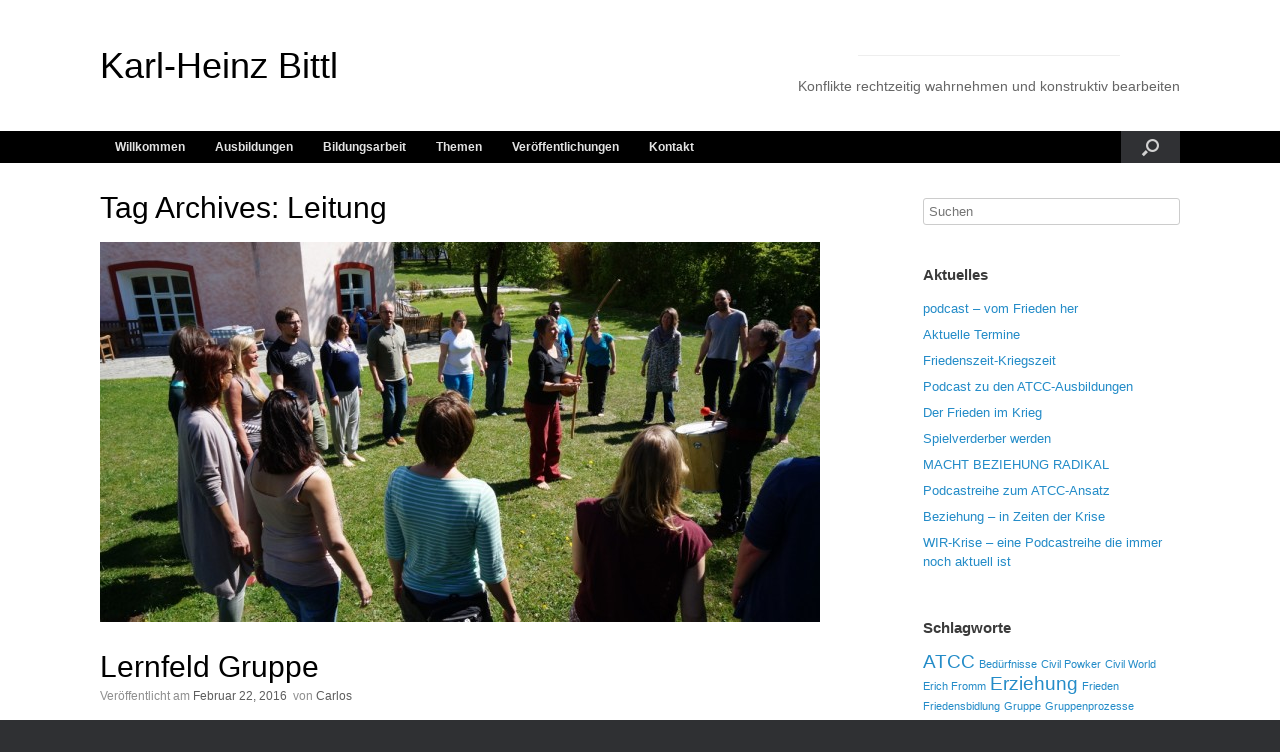

--- FILE ---
content_type: text/html; charset=UTF-8
request_url: https://fit-for-conflict.de/tag/leitung
body_size: 11738
content:
<!DOCTYPE html>
<html lang="de">
<head>
	<meta charset="UTF-8" />
	<meta http-equiv="X-UA-Compatible" content="IE=10" />
	<link rel="profile" href="http://gmpg.org/xfn/11" />
	<link rel="pingback" href="https://fit-for-conflict.de/xmlrpc.php" />
	<title>Leitung &#8211; Karl-Heinz Bittl</title>
<meta name='robots' content='max-image-preview:large' />
<link rel="alternate" type="application/rss+xml" title="Karl-Heinz Bittl &raquo; Feed" href="https://fit-for-conflict.de/feed" />
<link rel="alternate" type="application/rss+xml" title="Karl-Heinz Bittl &raquo; Kommentar-Feed" href="https://fit-for-conflict.de/comments/feed" />
<link rel="alternate" type="application/rss+xml" title="Karl-Heinz Bittl &raquo; Leitung Schlagwort-Feed" href="https://fit-for-conflict.de/tag/leitung/feed" />
<style id='wp-img-auto-sizes-contain-inline-css' type='text/css'>
img:is([sizes=auto i],[sizes^="auto," i]){contain-intrinsic-size:3000px 1500px}
/*# sourceURL=wp-img-auto-sizes-contain-inline-css */
</style>
<style id='wp-emoji-styles-inline-css' type='text/css'>

	img.wp-smiley, img.emoji {
		display: inline !important;
		border: none !important;
		box-shadow: none !important;
		height: 1em !important;
		width: 1em !important;
		margin: 0 0.07em !important;
		vertical-align: -0.1em !important;
		background: none !important;
		padding: 0 !important;
	}
/*# sourceURL=wp-emoji-styles-inline-css */
</style>
<style id='wp-block-library-inline-css' type='text/css'>
:root{--wp-block-synced-color:#7a00df;--wp-block-synced-color--rgb:122,0,223;--wp-bound-block-color:var(--wp-block-synced-color);--wp-editor-canvas-background:#ddd;--wp-admin-theme-color:#007cba;--wp-admin-theme-color--rgb:0,124,186;--wp-admin-theme-color-darker-10:#006ba1;--wp-admin-theme-color-darker-10--rgb:0,107,160.5;--wp-admin-theme-color-darker-20:#005a87;--wp-admin-theme-color-darker-20--rgb:0,90,135;--wp-admin-border-width-focus:2px}@media (min-resolution:192dpi){:root{--wp-admin-border-width-focus:1.5px}}.wp-element-button{cursor:pointer}:root .has-very-light-gray-background-color{background-color:#eee}:root .has-very-dark-gray-background-color{background-color:#313131}:root .has-very-light-gray-color{color:#eee}:root .has-very-dark-gray-color{color:#313131}:root .has-vivid-green-cyan-to-vivid-cyan-blue-gradient-background{background:linear-gradient(135deg,#00d084,#0693e3)}:root .has-purple-crush-gradient-background{background:linear-gradient(135deg,#34e2e4,#4721fb 50%,#ab1dfe)}:root .has-hazy-dawn-gradient-background{background:linear-gradient(135deg,#faaca8,#dad0ec)}:root .has-subdued-olive-gradient-background{background:linear-gradient(135deg,#fafae1,#67a671)}:root .has-atomic-cream-gradient-background{background:linear-gradient(135deg,#fdd79a,#004a59)}:root .has-nightshade-gradient-background{background:linear-gradient(135deg,#330968,#31cdcf)}:root .has-midnight-gradient-background{background:linear-gradient(135deg,#020381,#2874fc)}:root{--wp--preset--font-size--normal:16px;--wp--preset--font-size--huge:42px}.has-regular-font-size{font-size:1em}.has-larger-font-size{font-size:2.625em}.has-normal-font-size{font-size:var(--wp--preset--font-size--normal)}.has-huge-font-size{font-size:var(--wp--preset--font-size--huge)}.has-text-align-center{text-align:center}.has-text-align-left{text-align:left}.has-text-align-right{text-align:right}.has-fit-text{white-space:nowrap!important}#end-resizable-editor-section{display:none}.aligncenter{clear:both}.items-justified-left{justify-content:flex-start}.items-justified-center{justify-content:center}.items-justified-right{justify-content:flex-end}.items-justified-space-between{justify-content:space-between}.screen-reader-text{border:0;clip-path:inset(50%);height:1px;margin:-1px;overflow:hidden;padding:0;position:absolute;width:1px;word-wrap:normal!important}.screen-reader-text:focus{background-color:#ddd;clip-path:none;color:#444;display:block;font-size:1em;height:auto;left:5px;line-height:normal;padding:15px 23px 14px;text-decoration:none;top:5px;width:auto;z-index:100000}html :where(.has-border-color){border-style:solid}html :where([style*=border-top-color]){border-top-style:solid}html :where([style*=border-right-color]){border-right-style:solid}html :where([style*=border-bottom-color]){border-bottom-style:solid}html :where([style*=border-left-color]){border-left-style:solid}html :where([style*=border-width]){border-style:solid}html :where([style*=border-top-width]){border-top-style:solid}html :where([style*=border-right-width]){border-right-style:solid}html :where([style*=border-bottom-width]){border-bottom-style:solid}html :where([style*=border-left-width]){border-left-style:solid}html :where(img[class*=wp-image-]){height:auto;max-width:100%}:where(figure){margin:0 0 1em}html :where(.is-position-sticky){--wp-admin--admin-bar--position-offset:var(--wp-admin--admin-bar--height,0px)}@media screen and (max-width:600px){html :where(.is-position-sticky){--wp-admin--admin-bar--position-offset:0px}}

/*# sourceURL=wp-block-library-inline-css */
</style><style id='global-styles-inline-css' type='text/css'>
:root{--wp--preset--aspect-ratio--square: 1;--wp--preset--aspect-ratio--4-3: 4/3;--wp--preset--aspect-ratio--3-4: 3/4;--wp--preset--aspect-ratio--3-2: 3/2;--wp--preset--aspect-ratio--2-3: 2/3;--wp--preset--aspect-ratio--16-9: 16/9;--wp--preset--aspect-ratio--9-16: 9/16;--wp--preset--color--black: #000000;--wp--preset--color--cyan-bluish-gray: #abb8c3;--wp--preset--color--white: #ffffff;--wp--preset--color--pale-pink: #f78da7;--wp--preset--color--vivid-red: #cf2e2e;--wp--preset--color--luminous-vivid-orange: #ff6900;--wp--preset--color--luminous-vivid-amber: #fcb900;--wp--preset--color--light-green-cyan: #7bdcb5;--wp--preset--color--vivid-green-cyan: #00d084;--wp--preset--color--pale-cyan-blue: #8ed1fc;--wp--preset--color--vivid-cyan-blue: #0693e3;--wp--preset--color--vivid-purple: #9b51e0;--wp--preset--gradient--vivid-cyan-blue-to-vivid-purple: linear-gradient(135deg,rgb(6,147,227) 0%,rgb(155,81,224) 100%);--wp--preset--gradient--light-green-cyan-to-vivid-green-cyan: linear-gradient(135deg,rgb(122,220,180) 0%,rgb(0,208,130) 100%);--wp--preset--gradient--luminous-vivid-amber-to-luminous-vivid-orange: linear-gradient(135deg,rgb(252,185,0) 0%,rgb(255,105,0) 100%);--wp--preset--gradient--luminous-vivid-orange-to-vivid-red: linear-gradient(135deg,rgb(255,105,0) 0%,rgb(207,46,46) 100%);--wp--preset--gradient--very-light-gray-to-cyan-bluish-gray: linear-gradient(135deg,rgb(238,238,238) 0%,rgb(169,184,195) 100%);--wp--preset--gradient--cool-to-warm-spectrum: linear-gradient(135deg,rgb(74,234,220) 0%,rgb(151,120,209) 20%,rgb(207,42,186) 40%,rgb(238,44,130) 60%,rgb(251,105,98) 80%,rgb(254,248,76) 100%);--wp--preset--gradient--blush-light-purple: linear-gradient(135deg,rgb(255,206,236) 0%,rgb(152,150,240) 100%);--wp--preset--gradient--blush-bordeaux: linear-gradient(135deg,rgb(254,205,165) 0%,rgb(254,45,45) 50%,rgb(107,0,62) 100%);--wp--preset--gradient--luminous-dusk: linear-gradient(135deg,rgb(255,203,112) 0%,rgb(199,81,192) 50%,rgb(65,88,208) 100%);--wp--preset--gradient--pale-ocean: linear-gradient(135deg,rgb(255,245,203) 0%,rgb(182,227,212) 50%,rgb(51,167,181) 100%);--wp--preset--gradient--electric-grass: linear-gradient(135deg,rgb(202,248,128) 0%,rgb(113,206,126) 100%);--wp--preset--gradient--midnight: linear-gradient(135deg,rgb(2,3,129) 0%,rgb(40,116,252) 100%);--wp--preset--font-size--small: 13px;--wp--preset--font-size--medium: 20px;--wp--preset--font-size--large: 36px;--wp--preset--font-size--x-large: 42px;--wp--preset--spacing--20: 0.44rem;--wp--preset--spacing--30: 0.67rem;--wp--preset--spacing--40: 1rem;--wp--preset--spacing--50: 1.5rem;--wp--preset--spacing--60: 2.25rem;--wp--preset--spacing--70: 3.38rem;--wp--preset--spacing--80: 5.06rem;--wp--preset--shadow--natural: 6px 6px 9px rgba(0, 0, 0, 0.2);--wp--preset--shadow--deep: 12px 12px 50px rgba(0, 0, 0, 0.4);--wp--preset--shadow--sharp: 6px 6px 0px rgba(0, 0, 0, 0.2);--wp--preset--shadow--outlined: 6px 6px 0px -3px rgb(255, 255, 255), 6px 6px rgb(0, 0, 0);--wp--preset--shadow--crisp: 6px 6px 0px rgb(0, 0, 0);}:where(.is-layout-flex){gap: 0.5em;}:where(.is-layout-grid){gap: 0.5em;}body .is-layout-flex{display: flex;}.is-layout-flex{flex-wrap: wrap;align-items: center;}.is-layout-flex > :is(*, div){margin: 0;}body .is-layout-grid{display: grid;}.is-layout-grid > :is(*, div){margin: 0;}:where(.wp-block-columns.is-layout-flex){gap: 2em;}:where(.wp-block-columns.is-layout-grid){gap: 2em;}:where(.wp-block-post-template.is-layout-flex){gap: 1.25em;}:where(.wp-block-post-template.is-layout-grid){gap: 1.25em;}.has-black-color{color: var(--wp--preset--color--black) !important;}.has-cyan-bluish-gray-color{color: var(--wp--preset--color--cyan-bluish-gray) !important;}.has-white-color{color: var(--wp--preset--color--white) !important;}.has-pale-pink-color{color: var(--wp--preset--color--pale-pink) !important;}.has-vivid-red-color{color: var(--wp--preset--color--vivid-red) !important;}.has-luminous-vivid-orange-color{color: var(--wp--preset--color--luminous-vivid-orange) !important;}.has-luminous-vivid-amber-color{color: var(--wp--preset--color--luminous-vivid-amber) !important;}.has-light-green-cyan-color{color: var(--wp--preset--color--light-green-cyan) !important;}.has-vivid-green-cyan-color{color: var(--wp--preset--color--vivid-green-cyan) !important;}.has-pale-cyan-blue-color{color: var(--wp--preset--color--pale-cyan-blue) !important;}.has-vivid-cyan-blue-color{color: var(--wp--preset--color--vivid-cyan-blue) !important;}.has-vivid-purple-color{color: var(--wp--preset--color--vivid-purple) !important;}.has-black-background-color{background-color: var(--wp--preset--color--black) !important;}.has-cyan-bluish-gray-background-color{background-color: var(--wp--preset--color--cyan-bluish-gray) !important;}.has-white-background-color{background-color: var(--wp--preset--color--white) !important;}.has-pale-pink-background-color{background-color: var(--wp--preset--color--pale-pink) !important;}.has-vivid-red-background-color{background-color: var(--wp--preset--color--vivid-red) !important;}.has-luminous-vivid-orange-background-color{background-color: var(--wp--preset--color--luminous-vivid-orange) !important;}.has-luminous-vivid-amber-background-color{background-color: var(--wp--preset--color--luminous-vivid-amber) !important;}.has-light-green-cyan-background-color{background-color: var(--wp--preset--color--light-green-cyan) !important;}.has-vivid-green-cyan-background-color{background-color: var(--wp--preset--color--vivid-green-cyan) !important;}.has-pale-cyan-blue-background-color{background-color: var(--wp--preset--color--pale-cyan-blue) !important;}.has-vivid-cyan-blue-background-color{background-color: var(--wp--preset--color--vivid-cyan-blue) !important;}.has-vivid-purple-background-color{background-color: var(--wp--preset--color--vivid-purple) !important;}.has-black-border-color{border-color: var(--wp--preset--color--black) !important;}.has-cyan-bluish-gray-border-color{border-color: var(--wp--preset--color--cyan-bluish-gray) !important;}.has-white-border-color{border-color: var(--wp--preset--color--white) !important;}.has-pale-pink-border-color{border-color: var(--wp--preset--color--pale-pink) !important;}.has-vivid-red-border-color{border-color: var(--wp--preset--color--vivid-red) !important;}.has-luminous-vivid-orange-border-color{border-color: var(--wp--preset--color--luminous-vivid-orange) !important;}.has-luminous-vivid-amber-border-color{border-color: var(--wp--preset--color--luminous-vivid-amber) !important;}.has-light-green-cyan-border-color{border-color: var(--wp--preset--color--light-green-cyan) !important;}.has-vivid-green-cyan-border-color{border-color: var(--wp--preset--color--vivid-green-cyan) !important;}.has-pale-cyan-blue-border-color{border-color: var(--wp--preset--color--pale-cyan-blue) !important;}.has-vivid-cyan-blue-border-color{border-color: var(--wp--preset--color--vivid-cyan-blue) !important;}.has-vivid-purple-border-color{border-color: var(--wp--preset--color--vivid-purple) !important;}.has-vivid-cyan-blue-to-vivid-purple-gradient-background{background: var(--wp--preset--gradient--vivid-cyan-blue-to-vivid-purple) !important;}.has-light-green-cyan-to-vivid-green-cyan-gradient-background{background: var(--wp--preset--gradient--light-green-cyan-to-vivid-green-cyan) !important;}.has-luminous-vivid-amber-to-luminous-vivid-orange-gradient-background{background: var(--wp--preset--gradient--luminous-vivid-amber-to-luminous-vivid-orange) !important;}.has-luminous-vivid-orange-to-vivid-red-gradient-background{background: var(--wp--preset--gradient--luminous-vivid-orange-to-vivid-red) !important;}.has-very-light-gray-to-cyan-bluish-gray-gradient-background{background: var(--wp--preset--gradient--very-light-gray-to-cyan-bluish-gray) !important;}.has-cool-to-warm-spectrum-gradient-background{background: var(--wp--preset--gradient--cool-to-warm-spectrum) !important;}.has-blush-light-purple-gradient-background{background: var(--wp--preset--gradient--blush-light-purple) !important;}.has-blush-bordeaux-gradient-background{background: var(--wp--preset--gradient--blush-bordeaux) !important;}.has-luminous-dusk-gradient-background{background: var(--wp--preset--gradient--luminous-dusk) !important;}.has-pale-ocean-gradient-background{background: var(--wp--preset--gradient--pale-ocean) !important;}.has-electric-grass-gradient-background{background: var(--wp--preset--gradient--electric-grass) !important;}.has-midnight-gradient-background{background: var(--wp--preset--gradient--midnight) !important;}.has-small-font-size{font-size: var(--wp--preset--font-size--small) !important;}.has-medium-font-size{font-size: var(--wp--preset--font-size--medium) !important;}.has-large-font-size{font-size: var(--wp--preset--font-size--large) !important;}.has-x-large-font-size{font-size: var(--wp--preset--font-size--x-large) !important;}
/*# sourceURL=global-styles-inline-css */
</style>

<style id='classic-theme-styles-inline-css' type='text/css'>
/*! This file is auto-generated */
.wp-block-button__link{color:#fff;background-color:#32373c;border-radius:9999px;box-shadow:none;text-decoration:none;padding:calc(.667em + 2px) calc(1.333em + 2px);font-size:1.125em}.wp-block-file__button{background:#32373c;color:#fff;text-decoration:none}
/*# sourceURL=/wp-includes/css/classic-themes.min.css */
</style>
<link rel='stylesheet' id='contact-form-7-css' href='https://fit-for-conflict.de/wp-content/plugins/contact-form-7/includes/css/styles.css?ver=6.1.2' type='text/css' media='all' />
<link rel='stylesheet' id='vantage-style-css' href='https://fit-for-conflict.de/wp-content/themes/vantage/style.css?ver=2.6' type='text/css' media='all' />
<link rel='stylesheet' id='font-awesome-css' href='https://fit-for-conflict.de/wp-content/themes/vantage/fontawesome/css/font-awesome.css?ver=4.6.2' type='text/css' media='all' />
<link rel='stylesheet' id='siteorigin-mobilenav-css' href='https://fit-for-conflict.de/wp-content/themes/vantage/inc/mobilenav/css/mobilenav.css?ver=2.6' type='text/css' media='all' />
<script type="text/javascript" src="https://fit-for-conflict.de/wp-includes/js/jquery/jquery.min.js?ver=3.7.1" id="jquery-core-js"></script>
<script type="text/javascript" src="https://fit-for-conflict.de/wp-includes/js/jquery/jquery-migrate.min.js?ver=3.4.1" id="jquery-migrate-js"></script>
<script type="text/javascript" id="siteorigin-mobilenav-js-extra">
/* <![CDATA[ */
var mobileNav = {"search":"","text":{"navigate":"Men\u00fc","back":"Zur\u00fcck","close":"Schlie\u00dfen"},"nextIconUrl":"https://fit-for-conflict.de/wp-content/themes/vantage/inc/mobilenav/images/next.png","mobileMenuClose":"\u003Ci class=\"fa fa-times\"\u003E\u003C/i\u003E"};
//# sourceURL=siteorigin-mobilenav-js-extra
/* ]]> */
</script>
<script type="text/javascript" src="https://fit-for-conflict.de/wp-content/themes/vantage/inc/mobilenav/js/mobilenav.min.js?ver=2.6" id="siteorigin-mobilenav-js"></script>
<link rel="https://api.w.org/" href="https://fit-for-conflict.de/wp-json/" /><link rel="alternate" title="JSON" type="application/json" href="https://fit-for-conflict.de/wp-json/wp/v2/tags/19" /><link rel="EditURI" type="application/rsd+xml" title="RSD" href="https://fit-for-conflict.de/xmlrpc.php?rsd" />
<meta name="generator" content="WordPress 6.9" />
<meta name="viewport" content="width=device-width, initial-scale=1" />		<style type="text/css">
			.so-mobilenav-mobile + * { display: none; }
			@media screen and (max-width: 480px) { .so-mobilenav-mobile + * { display: block; } .so-mobilenav-standard + * { display: none; } }
		</style>
		<style type="text/css" media="screen">
		#footer-widgets .widget { width: 100%; }
		#masthead-widgets .widget { width: 100%; }
	</style>
	<style type="text/css" id="customizer-css">body,button,input,select,textarea { font-family: "Verdana", Verdana, Geneva, sans-serif; font-weight: 400 } #masthead h1 { font-family: "Verdana", Verdana, Geneva, sans-serif; font-weight: 400 } h1,h2,h3,h4,h5,h6 { font-family: "Verdana", Verdana, Geneva, sans-serif; font-weight: 400 } .main-navigation, .mobile-nav-frame, .mobile-nav-frame .title h3 { font-family: "Verdana", Verdana, Geneva, sans-serif; font-weight: 400 } #masthead .hgroup h1, #masthead.masthead-logo-in-menu .logo > h1 { font-size: px; color: #000000 } #masthead .hgroup .support-text { color: #000000 } #page-title, article.post .entry-header h1.entry-title, article.page .entry-header h1.entry-title { font-size: 30px; color: #000000 } .entry-content { font-size: 14px } .entry-content, #comments .commentlist article .comment-meta a { color: #000000 } #masthead .hgroup { padding-top: 40px; padding-bottom: 40px } .main-navigation { background-color: #000000 } .main-navigation ul li a { padding-top: 10px; padding-bottom: 10px } .main-navigation ul li a, #masthead.masthead-logo-in-menu .logo { padding-left: 15px; padding-right: 15px } .main-navigation ul li { font-size: 12px } a.button, button, html input[type="button"], input[type="reset"], input[type="submit"], .post-navigation a, #image-navigation a, article.post .more-link, article.page .more-link, .paging-navigation a, .woocommerce #page-wrapper .button, .woocommerce a.button, .woocommerce .checkout-button, .woocommerce input.button, #infinite-handle span button { text-shadow: none } a.button, button, html input[type="button"], input[type="reset"], input[type="submit"], .post-navigation a, #image-navigation a, article.post .more-link, article.page .more-link, .paging-navigation a, .woocommerce #page-wrapper .button, .woocommerce a.button, .woocommerce .checkout-button, .woocommerce input.button, .woocommerce #respond input#submit.alt, .woocommerce a.button.alt, .woocommerce button.button.alt, .woocommerce input.button.alt, #infinite-handle span { -webkit-box-shadow: none; -moz-box-shadow: none; box-shadow: none } #masthead { background-color: #ffffff; background-position: center; background-repeat: no-repeat } #main { background-color: #ffffff } .entry-content img { -webkit-border-radius: 3px; -moz-border-radius: 3px; border-radius: 3px; -webkit-box-shadow: 0 1px 2px rgba(0,0,0,0.175); -moz-box-shadow: 0 1px 2px rgba(0,0,0,0.175); box-shadow: 0 1px 2px rgba(0,0,0,0.175) } #colophon #theme-attribution, #colophon #site-info { color: #ffffff } </style><link rel="icon" href="https://fit-for-conflict.de/wp-content/uploads/2020/09/cropped-atcc-32x32.jpg" sizes="32x32" />
<link rel="icon" href="https://fit-for-conflict.de/wp-content/uploads/2020/09/cropped-atcc-192x192.jpg" sizes="192x192" />
<link rel="apple-touch-icon" href="https://fit-for-conflict.de/wp-content/uploads/2020/09/cropped-atcc-180x180.jpg" />
<meta name="msapplication-TileImage" content="https://fit-for-conflict.de/wp-content/uploads/2020/09/cropped-atcc-270x270.jpg" />
</head>

<body class="archive tag tag-leitung tag-19 wp-theme-vantage metaslider-plugin responsive layout-full no-js has-sidebar has-menu-search panels-style-force-full page-layout-default mobilenav">


<div id="page-wrapper">

	
	
		<header id="masthead" class="site-header" role="banner">

	<div class="hgroup full-container ">

		
			<a href="https://fit-for-conflict.de/" title="Karl-Heinz Bittl" rel="home" class="logo"><h1 class="site-title">Karl-Heinz Bittl</h1></a>
			
				<div id="header-sidebar" class="no-logo-overlay">
					<aside id="headline-widget-4" class="widget widget_headline-widget">		<h1></h1>
		<div class="decoration"><div class="decoration-inside"></div></div>
		<h3>Konflikte rechtzeitig wahrnehmen und konstruktiv bearbeiten</h3>
		</aside>				</div>

			
		
	</div><!-- .hgroup.full-container -->

	
<nav role="navigation" class="site-navigation main-navigation primary use-sticky-menu">

	<div class="full-container">
							<div id="search-icon">
				<div id="search-icon-icon"><div class="vantage-icon-search"></div></div>
				
<form method="get" class="searchform" action="https://fit-for-conflict.de/" role="search">
	<input type="text" class="field" name="s" value="" placeholder="Suchen"/>
</form>
			</div>
		
					<div id="so-mobilenav-standard-1" data-id="1" class="so-mobilenav-standard"></div><div class="menu-menu-1-container"><ul id="menu-menu-1" class="menu"><li id="menu-item-237" class="menu-item menu-item-type-post_type menu-item-object-page menu-item-home menu-item-has-children menu-item-237"><a href="https://fit-for-conflict.de/">Willkommen</a>
<ul class="sub-menu">
	<li id="menu-item-362" class="menu-item menu-item-type-post_type menu-item-object-page menu-item-362"><a href="https://fit-for-conflict.de/person">Person</a></li>
	<li id="menu-item-361" class="menu-item menu-item-type-post_type menu-item-object-page menu-item-361"><a href="https://fit-for-conflict.de/institut">Etwas Geschichte</a></li>
	<li id="menu-item-358" class="menu-item menu-item-type-post_type menu-item-object-page menu-item-358"><a href="https://fit-for-conflict.de/zusammenarbeit">Zusammenarbeit</a></li>
	<li id="menu-item-359" class="menu-item menu-item-type-post_type menu-item-object-page menu-item-359"><a href="https://fit-for-conflict.de/referenzen">Referenzen</a></li>
</ul>
</li>
<li id="menu-item-239" class="menu-item menu-item-type-post_type menu-item-object-page menu-item-239"><a href="https://fit-for-conflict.de/ausbildungen">Ausbildungen</a></li>
<li id="menu-item-240" class="menu-item menu-item-type-post_type menu-item-object-page menu-item-has-children menu-item-240"><a href="https://fit-for-conflict.de/bildungsarbeit">Bildungsarbeit</a>
<ul class="sub-menu">
	<li id="menu-item-2034" class="menu-item menu-item-type-post_type menu-item-object-post menu-item-2034"><a href="https://fit-for-conflict.de/aktuelle-termine">Seminarübersicht</a></li>
	<li id="menu-item-424" class="menu-item menu-item-type-post_type menu-item-object-page menu-item-424"><a href="https://fit-for-conflict.de/themen/gruppe">Gruppe</a></li>
	<li id="menu-item-238" class="menu-item menu-item-type-post_type menu-item-object-page menu-item-238"><a href="https://fit-for-conflict.de/angebote-bei-ihnen">Angebote bei Ihnen</a></li>
</ul>
</li>
<li id="menu-item-298" class="menu-item menu-item-type-post_type menu-item-object-page menu-item-has-children menu-item-298"><a href="https://fit-for-conflict.de/themen">Themen</a>
<ul class="sub-menu">
	<li id="menu-item-410" class="menu-item menu-item-type-post_type menu-item-object-page menu-item-410"><a href="https://fit-for-conflict.de/themen/atcc-2">ATCC</a></li>
	<li id="menu-item-297" class="menu-item menu-item-type-post_type menu-item-object-page menu-item-297"><a href="https://fit-for-conflict.de/konflikt">Konflikt</a></li>
	<li id="menu-item-429" class="menu-item menu-item-type-post_type menu-item-object-page menu-item-429"><a href="https://fit-for-conflict.de/themen/frieden">Frieden</a></li>
	<li id="menu-item-440" class="menu-item menu-item-type-post_type menu-item-object-page menu-item-440"><a href="https://fit-for-conflict.de/themen/gewaltfreiheit">Gewaltfreiheit</a></li>
	<li id="menu-item-296" class="menu-item menu-item-type-post_type menu-item-object-page menu-item-296"><a href="https://fit-for-conflict.de/kultur">Kultur</a></li>
	<li id="menu-item-295" class="menu-item menu-item-type-post_type menu-item-object-page menu-item-295"><a href="https://fit-for-conflict.de/kultursensible-kommunikation">Kultursensible Kommunikation</a></li>
	<li id="menu-item-469" class="menu-item menu-item-type-post_type menu-item-object-page menu-item-469"><a href="https://fit-for-conflict.de/veroeffenntlichungen/rassismus">Rassismus</a></li>
	<li id="menu-item-439" class="menu-item menu-item-type-post_type menu-item-object-page menu-item-439"><a href="https://fit-for-conflict.de/themen/macht">Macht</a></li>
	<li id="menu-item-306" class="menu-item menu-item-type-post_type menu-item-object-page menu-item-306"><a href="https://fit-for-conflict.de/themen/werte">Werte</a></li>
	<li id="menu-item-307" class="menu-item menu-item-type-post_type menu-item-object-page menu-item-307"><a href="https://fit-for-conflict.de/themen/werteerziehung">Werteerziehung</a></li>
	<li id="menu-item-862" class="menu-item menu-item-type-post_type menu-item-object-page menu-item-862"><a href="https://fit-for-conflict.de/mobbing">Mobbing</a></li>
</ul>
</li>
<li id="menu-item-415" class="menu-item menu-item-type-post_type menu-item-object-page menu-item-415"><a href="https://fit-for-conflict.de/veroeffenntlichungen">Veröffentlichungen</a></li>
<li id="menu-item-252" class="menu-item menu-item-type-post_type menu-item-object-page menu-item-has-children menu-item-252"><a href="https://fit-for-conflict.de/kontakt">Kontakt</a>
<ul class="sub-menu">
	<li id="menu-item-253" class="menu-item menu-item-type-post_type menu-item-object-page menu-item-253"><a href="https://fit-for-conflict.de/impressum">Impressum</a></li>
	<li id="menu-item-784" class="menu-item menu-item-type-post_type menu-item-object-page menu-item-privacy-policy menu-item-784"><a rel="privacy-policy" href="https://fit-for-conflict.de/datenschutzerklaerung">Datenschutzerklärung</a></li>
</ul>
</li>
</ul></div><div id="so-mobilenav-mobile-1" data-id="1" class="so-mobilenav-mobile"></div><div class="menu-mobilenav-container"><ul id="mobile-nav-item-wrap-1" class="menu"><li><a href="#" class="mobilenav-main-link" data-id="1"><span class="mobile-nav-icon"></span>Menü</a></li></ul></div>			</div>
</nav><!-- .site-navigation .main-navigation -->

</header><!-- #masthead .site-header -->

	
	
	
	
	<div id="main" class="site-main">
		<div class="full-container">
			
<section id="primary" class="content-area">
	<div id="content" class="site-content" role="main">

		<header class="page-header">
			<h1 id="page-title">Tag Archives: <span>Leitung</span></h1>
					</header><!-- .page-header -->

		
		
		
<article id="post-416" class="post-416 post type-post status-publish format-aside has-post-thumbnail hentry category-uncategorized tag-gruppe tag-gruppenprozesse tag-leitung post_format-post-format-aside post-with-thumbnail post-with-thumbnail-large">

	
	<div class="entry-main">

		
		<header class="entry-header">
							<div class="entry-thumbnail">
					<a href="https://fit-for-conflict.de/lernfeld-gruppe"><img width="720" height="380" src="https://fit-for-conflict.de/wp-content/uploads/2016/02/home10-720x380.jpg" class="attachment-post-thumbnail size-post-thumbnail wp-post-image" alt="" decoding="async" fetchpriority="high" /></a>
				</div>
			
			<h1 class="entry-title"><a href="https://fit-for-conflict.de/lernfeld-gruppe" title="Permalink zu Lernfeld Gruppe" rel="bookmark">Lernfeld Gruppe</a></h1>

							<div class="entry-meta">
					Veröffentlicht am <a href="https://fit-for-conflict.de/lernfeld-gruppe" title="7:21 a.m." rel="bookmark"><time class="entry-date" datetime="2016-02-22T07:21:15+00:00">Februar 22, 2016</time></a><time class="updated" datetime="2018-01-02T13:20:06+00:00">Januar 2, 2018</time> ﻿<span class="byline"> von <span class="author vcard"><a class="url fn n" href="https://fit-for-conflict.de/author/eicccadmi" title="Alle Beiträge von Carlos anzeigen" rel="author">Carlos</a></span></span> 				</div><!-- .entry-meta -->
			
		</header><!-- .entry-header -->

					<div class="entry-content">
				<p><strong>Gruppenprozesse und Leitungsverhalten</strong> kreativ entdecken und nutzen lernen</p>
<p>&nbsp;</p>
<p>In Gruppen zu arbeiten ist produktiv, wichtig und manchmal auch echt nervig. Gruppen begleiten uns unser gesamtes Leben: die Kindergartengruppe, das Familiensystem oder die Clique in der Schule. Im beruflichen Leben sind wir in Teams und dort in unterschiedlichen Positionen. Manche leiten Teams und sind immer wieder überrascht was sich gerade in kulturdifferenten Gruppen so alles abspielt.</p>
<p>In Gruppen bilden sich rivalisierende Subsysteme. Es kommt zu Ausschlussprozessen oder wichtigen Integrationsverfahren.</p>
<p>Sind wir in einer Leitungsposition, so verlangt diese Rolle viel Klarheit im Umgang mit Macht und Grenzen.</p>
<p>LeiterInnen von Teams benötigen Kompetenz im Begleiten von Gruppenprozessen, und das umso mehr, als sie selbst Teil dieser Prozesse sind.</p>
<p>Wenn Gruppenprozesse schief laufen, gibt es Stress und viel Verlust an Zeit und Kraft.</p>
<p>Damit sie nicht schief laufen, möchten wir Sie zu einem<a href="http://fit-for-conflict.de/gruppe"> „Lernfeld Gruppe“ </a>einladen. Bitte schreiben Sie mir und erfragen den neue Termin.</p>
															</div><!-- .entry-content -->
		
		
	</div>

</article><!-- #post-416 -->

	
	

	</div><!-- #content .site-content -->
</section><!-- #primary .content-area -->


<div id="secondary" class="widget-area" role="complementary">
		<aside id="search-2" class="widget widget_search">
<form method="get" class="searchform" action="https://fit-for-conflict.de/" role="search">
	<input type="text" class="field" name="s" value="" placeholder="Suchen"/>
</form>
</aside>
		<aside id="recent-posts-4" class="widget widget_recent_entries">
		<h3 class="widget-title">Aktuelles</h3>
		<ul>
											<li>
					<a href="https://fit-for-conflict.de/podcast-vom-frieden-her">podcast &#8211; vom Frieden her</a>
									</li>
											<li>
					<a href="https://fit-for-conflict.de/aktuelle-termine">Aktuelle Termine</a>
									</li>
											<li>
					<a href="https://fit-for-conflict.de/friedenszeit-kriegszeit">Friedenszeit-Kriegszeit</a>
									</li>
											<li>
					<a href="https://fit-for-conflict.de/podcast-zu-den-atcc-ausbildungen">Podcast zu den ATCC-Ausbildungen</a>
									</li>
											<li>
					<a href="https://fit-for-conflict.de/der-frieden-im-krieg">Der Frieden im Krieg</a>
									</li>
											<li>
					<a href="https://fit-for-conflict.de/spielverderber-werden">Spielverderber werden</a>
									</li>
											<li>
					<a href="https://fit-for-conflict.de/macht-beziehung-radikal">MACHT BEZIEHUNG RADIKAL</a>
									</li>
											<li>
					<a href="https://fit-for-conflict.de/podcastreihe-zum-atcc-ansatz">Podcastreihe zum ATCC-Ansatz</a>
									</li>
											<li>
					<a href="https://fit-for-conflict.de/beziehung-in-zeiten-der-krise">Beziehung &#8211; in Zeiten der Krise</a>
									</li>
											<li>
					<a href="https://fit-for-conflict.de/wir-krise-eine-podcastreihe-die-immer-noch-aktuell-ist">WIR-Krise &#8211; eine Podcastreihe die immer noch aktuell ist</a>
									</li>
					</ul>

		</aside><aside id="tag_cloud-3" class="widget widget_tag_cloud"><h3 class="widget-title">Schlagworte</h3><div class="tagcloud"><a href="https://fit-for-conflict.de/tag/atcc" class="tag-cloud-link tag-link-14 tag-link-position-1" style="font-size: 14.3pt;" aria-label="ATCC (2 Einträge)">ATCC</a>
<a href="https://fit-for-conflict.de/tag/beduerfnisse" class="tag-cloud-link tag-link-26 tag-link-position-2" style="font-size: 8pt;" aria-label="Bedürfnisse (1 Eintrag)">Bedürfnisse</a>
<a href="https://fit-for-conflict.de/tag/civil-powker" class="tag-cloud-link tag-link-4 tag-link-position-3" style="font-size: 8pt;" aria-label="Civil Powker (1 Eintrag)">Civil Powker</a>
<a href="https://fit-for-conflict.de/tag/civil-world" class="tag-cloud-link tag-link-7 tag-link-position-4" style="font-size: 8pt;" aria-label="Civil World (1 Eintrag)">Civil World</a>
<a href="https://fit-for-conflict.de/tag/erich-fromm" class="tag-cloud-link tag-link-35 tag-link-position-5" style="font-size: 8pt;" aria-label="Erich Fromm (1 Eintrag)">Erich Fromm</a>
<a href="https://fit-for-conflict.de/tag/erziehung" class="tag-cloud-link tag-link-23 tag-link-position-6" style="font-size: 14.3pt;" aria-label="Erziehung (2 Einträge)">Erziehung</a>
<a href="https://fit-for-conflict.de/tag/frieden" class="tag-cloud-link tag-link-25 tag-link-position-7" style="font-size: 8pt;" aria-label="Frieden (1 Eintrag)">Frieden</a>
<a href="https://fit-for-conflict.de/tag/friedensbidlung" class="tag-cloud-link tag-link-27 tag-link-position-8" style="font-size: 8pt;" aria-label="Friedensbidlung (1 Eintrag)">Friedensbidlung</a>
<a href="https://fit-for-conflict.de/tag/gruppe" class="tag-cloud-link tag-link-17 tag-link-position-9" style="font-size: 8pt;" aria-label="Gruppe (1 Eintrag)">Gruppe</a>
<a href="https://fit-for-conflict.de/tag/gruppenprozesse" class="tag-cloud-link tag-link-18 tag-link-position-10" style="font-size: 8pt;" aria-label="Gruppenprozesse (1 Eintrag)">Gruppenprozesse</a>
<a href="https://fit-for-conflict.de/tag/hausaufgaben" class="tag-cloud-link tag-link-28 tag-link-position-11" style="font-size: 8pt;" aria-label="Hausaufgaben (1 Eintrag)">Hausaufgaben</a>
<a href="https://fit-for-conflict.de/tag/horte" class="tag-cloud-link tag-link-29 tag-link-position-12" style="font-size: 8pt;" aria-label="Horte (1 Eintrag)">Horte</a>
<a href="https://fit-for-conflict.de/tag/integration" class="tag-cloud-link tag-link-31 tag-link-position-13" style="font-size: 8pt;" aria-label="Integration (1 Eintrag)">Integration</a>
<a href="https://fit-for-conflict.de/tag/interkulturell" class="tag-cloud-link tag-link-33 tag-link-position-14" style="font-size: 8pt;" aria-label="Interkulturell (1 Eintrag)">Interkulturell</a>
<a href="https://fit-for-conflict.de/tag/kindertagesstaetten" class="tag-cloud-link tag-link-30 tag-link-position-15" style="font-size: 8pt;" aria-label="Kindertagesstätten (1 Eintrag)">Kindertagesstätten</a>
<a href="https://fit-for-conflict.de/tag/kultur" class="tag-cloud-link tag-link-8 tag-link-position-16" style="font-size: 14.3pt;" aria-label="Kultur (2 Einträge)">Kultur</a>
<a href="https://fit-for-conflict.de/tag/leitung" class="tag-cloud-link tag-link-19 tag-link-position-17" style="font-size: 8pt;" aria-label="Leitung (1 Eintrag)">Leitung</a>
<a href="https://fit-for-conflict.de/tag/matrix" class="tag-cloud-link tag-link-32 tag-link-position-18" style="font-size: 8pt;" aria-label="Matrix (1 Eintrag)">Matrix</a>
<a href="https://fit-for-conflict.de/tag/scheidung" class="tag-cloud-link tag-link-37 tag-link-position-19" style="font-size: 8pt;" aria-label="Scheidung (1 Eintrag)">Scheidung</a>
<a href="https://fit-for-conflict.de/tag/spiel" class="tag-cloud-link tag-link-6 tag-link-position-20" style="font-size: 8pt;" aria-label="Spiel (1 Eintrag)">Spiel</a>
<a href="https://fit-for-conflict.de/tag/transkulturell" class="tag-cloud-link tag-link-34 tag-link-position-21" style="font-size: 8pt;" aria-label="transkulturell (1 Eintrag)">transkulturell</a>
<a href="https://fit-for-conflict.de/tag/trennung" class="tag-cloud-link tag-link-38 tag-link-position-22" style="font-size: 8pt;" aria-label="Trennung (1 Eintrag)">Trennung</a>
<a href="https://fit-for-conflict.de/tag/werte" class="tag-cloud-link tag-link-9 tag-link-position-23" style="font-size: 22pt;" aria-label="Werte (4 Einträge)">Werte</a>
<a href="https://fit-for-conflict.de/tag/ueberluss-und-ueberdruss" class="tag-cloud-link tag-link-36 tag-link-position-24" style="font-size: 8pt;" aria-label="Überluss und Überdruss (1 Eintrag)">Überluss und Überdruss</a></div>
</aside>	</div><!-- #secondary .widget-area -->
					</div><!-- .full-container -->
	</div><!-- #main .site-main -->

	
	
	<footer id="colophon" class="site-footer" role="contentinfo">

			<div id="footer-widgets" class="full-container">
					</div><!-- #footer-widgets -->
	
			<div id="site-info">
			Karl-Heinz Bittl, Beratung, Ausbildung, Seminare- kontakt(at)eiccc.org		</div><!-- #site-info -->
	
	
</footer><!-- #colophon .site-footer -->

	
</div><!-- #page-wrapper -->


<script type="speculationrules">
{"prefetch":[{"source":"document","where":{"and":[{"href_matches":"/*"},{"not":{"href_matches":["/wp-*.php","/wp-admin/*","/wp-content/uploads/*","/wp-content/*","/wp-content/plugins/*","/wp-content/themes/vantage/*","/*\\?(.+)"]}},{"not":{"selector_matches":"a[rel~=\"nofollow\"]"}},{"not":{"selector_matches":".no-prefetch, .no-prefetch a"}}]},"eagerness":"conservative"}]}
</script>
<a href="#" id="scroll-to-top" class="scroll-to-top" title="Zurück nach oben"><span class="vantage-icon-arrow-up"></span></a><script type="text/javascript" src="https://fit-for-conflict.de/wp-includes/js/dist/hooks.min.js?ver=dd5603f07f9220ed27f1" id="wp-hooks-js"></script>
<script type="text/javascript" src="https://fit-for-conflict.de/wp-includes/js/dist/i18n.min.js?ver=c26c3dc7bed366793375" id="wp-i18n-js"></script>
<script type="text/javascript" id="wp-i18n-js-after">
/* <![CDATA[ */
wp.i18n.setLocaleData( { 'text direction\u0004ltr': [ 'ltr' ] } );
//# sourceURL=wp-i18n-js-after
/* ]]> */
</script>
<script type="text/javascript" src="https://fit-for-conflict.de/wp-content/plugins/contact-form-7/includes/swv/js/index.js?ver=6.1.2" id="swv-js"></script>
<script type="text/javascript" id="contact-form-7-js-translations">
/* <![CDATA[ */
( function( domain, translations ) {
	var localeData = translations.locale_data[ domain ] || translations.locale_data.messages;
	localeData[""].domain = domain;
	wp.i18n.setLocaleData( localeData, domain );
} )( "contact-form-7", {"translation-revision-date":"2025-10-26 03:28:49+0000","generator":"GlotPress\/4.0.3","domain":"messages","locale_data":{"messages":{"":{"domain":"messages","plural-forms":"nplurals=2; plural=n != 1;","lang":"de"},"This contact form is placed in the wrong place.":["Dieses Kontaktformular wurde an der falschen Stelle platziert."],"Error:":["Fehler:"]}},"comment":{"reference":"includes\/js\/index.js"}} );
//# sourceURL=contact-form-7-js-translations
/* ]]> */
</script>
<script type="text/javascript" id="contact-form-7-js-before">
/* <![CDATA[ */
var wpcf7 = {
    "api": {
        "root": "https:\/\/fit-for-conflict.de\/wp-json\/",
        "namespace": "contact-form-7\/v1"
    }
};
//# sourceURL=contact-form-7-js-before
/* ]]> */
</script>
<script type="text/javascript" src="https://fit-for-conflict.de/wp-content/plugins/contact-form-7/includes/js/index.js?ver=6.1.2" id="contact-form-7-js"></script>
<script type="text/javascript" src="https://fit-for-conflict.de/wp-content/themes/vantage/js/jquery.flexslider.min.js?ver=2.1" id="jquery-flexslider-js"></script>
<script type="text/javascript" src="https://fit-for-conflict.de/wp-content/themes/vantage/js/jquery.touchSwipe.min.js?ver=1.6.6" id="jquery-touchswipe-js"></script>
<script type="text/javascript" src="https://fit-for-conflict.de/wp-content/themes/vantage/js/jquery.theme-main.min.js?ver=2.6" id="vantage-main-js"></script>
<script type="text/javascript" src="https://fit-for-conflict.de/wp-content/plugins/so-widgets-bundle/js/lib/jquery.fitvids.min.js?ver=1.1" id="jquery-fitvids-js"></script>
<script id="wp-emoji-settings" type="application/json">
{"baseUrl":"https://s.w.org/images/core/emoji/17.0.2/72x72/","ext":".png","svgUrl":"https://s.w.org/images/core/emoji/17.0.2/svg/","svgExt":".svg","source":{"concatemoji":"https://fit-for-conflict.de/wp-includes/js/wp-emoji-release.min.js?ver=6.9"}}
</script>
<script type="module">
/* <![CDATA[ */
/*! This file is auto-generated */
const a=JSON.parse(document.getElementById("wp-emoji-settings").textContent),o=(window._wpemojiSettings=a,"wpEmojiSettingsSupports"),s=["flag","emoji"];function i(e){try{var t={supportTests:e,timestamp:(new Date).valueOf()};sessionStorage.setItem(o,JSON.stringify(t))}catch(e){}}function c(e,t,n){e.clearRect(0,0,e.canvas.width,e.canvas.height),e.fillText(t,0,0);t=new Uint32Array(e.getImageData(0,0,e.canvas.width,e.canvas.height).data);e.clearRect(0,0,e.canvas.width,e.canvas.height),e.fillText(n,0,0);const a=new Uint32Array(e.getImageData(0,0,e.canvas.width,e.canvas.height).data);return t.every((e,t)=>e===a[t])}function p(e,t){e.clearRect(0,0,e.canvas.width,e.canvas.height),e.fillText(t,0,0);var n=e.getImageData(16,16,1,1);for(let e=0;e<n.data.length;e++)if(0!==n.data[e])return!1;return!0}function u(e,t,n,a){switch(t){case"flag":return n(e,"\ud83c\udff3\ufe0f\u200d\u26a7\ufe0f","\ud83c\udff3\ufe0f\u200b\u26a7\ufe0f")?!1:!n(e,"\ud83c\udde8\ud83c\uddf6","\ud83c\udde8\u200b\ud83c\uddf6")&&!n(e,"\ud83c\udff4\udb40\udc67\udb40\udc62\udb40\udc65\udb40\udc6e\udb40\udc67\udb40\udc7f","\ud83c\udff4\u200b\udb40\udc67\u200b\udb40\udc62\u200b\udb40\udc65\u200b\udb40\udc6e\u200b\udb40\udc67\u200b\udb40\udc7f");case"emoji":return!a(e,"\ud83e\u1fac8")}return!1}function f(e,t,n,a){let r;const o=(r="undefined"!=typeof WorkerGlobalScope&&self instanceof WorkerGlobalScope?new OffscreenCanvas(300,150):document.createElement("canvas")).getContext("2d",{willReadFrequently:!0}),s=(o.textBaseline="top",o.font="600 32px Arial",{});return e.forEach(e=>{s[e]=t(o,e,n,a)}),s}function r(e){var t=document.createElement("script");t.src=e,t.defer=!0,document.head.appendChild(t)}a.supports={everything:!0,everythingExceptFlag:!0},new Promise(t=>{let n=function(){try{var e=JSON.parse(sessionStorage.getItem(o));if("object"==typeof e&&"number"==typeof e.timestamp&&(new Date).valueOf()<e.timestamp+604800&&"object"==typeof e.supportTests)return e.supportTests}catch(e){}return null}();if(!n){if("undefined"!=typeof Worker&&"undefined"!=typeof OffscreenCanvas&&"undefined"!=typeof URL&&URL.createObjectURL&&"undefined"!=typeof Blob)try{var e="postMessage("+f.toString()+"("+[JSON.stringify(s),u.toString(),c.toString(),p.toString()].join(",")+"));",a=new Blob([e],{type:"text/javascript"});const r=new Worker(URL.createObjectURL(a),{name:"wpTestEmojiSupports"});return void(r.onmessage=e=>{i(n=e.data),r.terminate(),t(n)})}catch(e){}i(n=f(s,u,c,p))}t(n)}).then(e=>{for(const n in e)a.supports[n]=e[n],a.supports.everything=a.supports.everything&&a.supports[n],"flag"!==n&&(a.supports.everythingExceptFlag=a.supports.everythingExceptFlag&&a.supports[n]);var t;a.supports.everythingExceptFlag=a.supports.everythingExceptFlag&&!a.supports.flag,a.supports.everything||((t=a.source||{}).concatemoji?r(t.concatemoji):t.wpemoji&&t.twemoji&&(r(t.twemoji),r(t.wpemoji)))});
//# sourceURL=https://fit-for-conflict.de/wp-includes/js/wp-emoji-loader.min.js
/* ]]> */
</script>

</body>
</html>
